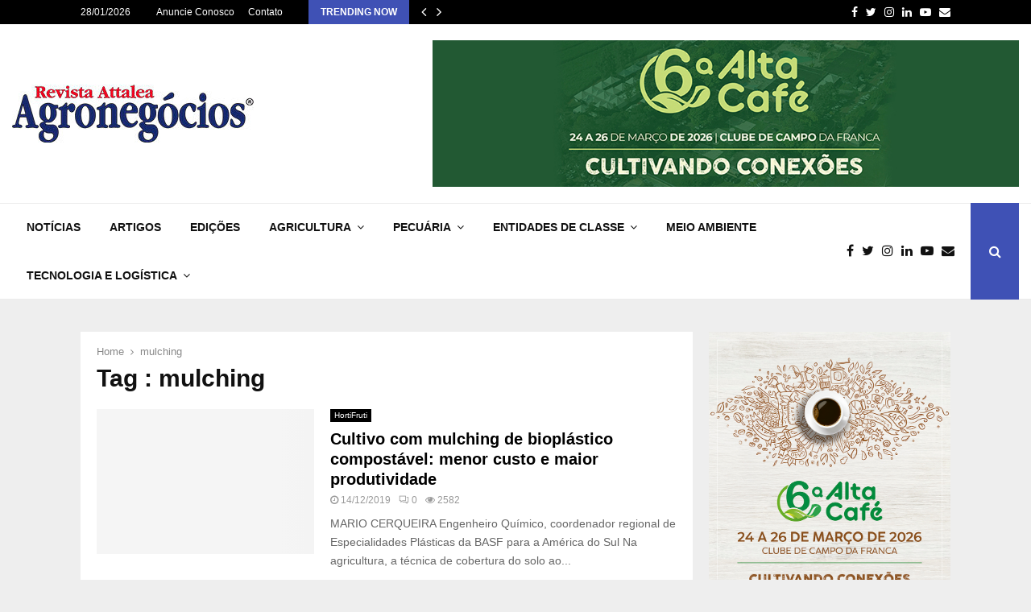

--- FILE ---
content_type: text/html; charset=UTF-8
request_url: https://revistadeagronegocios.com.br/tag/mulching/
body_size: 16813
content:
<!DOCTYPE html><html lang="pt-BR"><head><script data-no-optimize="1">var litespeed_docref=sessionStorage.getItem("litespeed_docref");litespeed_docref&&(Object.defineProperty(document,"referrer",{get:function(){return litespeed_docref}}),sessionStorage.removeItem("litespeed_docref"));</script> <meta charset="UTF-8"><meta name="viewport" content="width=device-width, initial-scale=1"><link rel="profile" href="http://gmpg.org/xfn/11"><meta name='robots' content='index, follow, max-image-preview:large, max-snippet:-1, max-video-preview:-1' /><title>mulching Archives - Revista Attalea Agronegócios</title><link rel="canonical" href="https://revistadeagronegocios.com.br/tag/mulching/" /><meta property="og:locale" content="pt_BR" /><meta property="og:type" content="article" /><meta property="og:title" content="mulching Archives - Revista Attalea Agronegócios" /><meta property="og:url" content="https://revistadeagronegocios.com.br/tag/mulching/" /><meta property="og:site_name" content="Revista Attalea Agronegócios" /><meta name="twitter:card" content="summary_large_image" /><meta name="twitter:site" content="@RevistaAttalea" /> <script type="application/ld+json" class="yoast-schema-graph">{"@context":"https://schema.org","@graph":[{"@type":"CollectionPage","@id":"https://revistadeagronegocios.com.br/tag/mulching/","url":"https://revistadeagronegocios.com.br/tag/mulching/","name":"mulching Archives - Revista Attalea Agronegócios","isPartOf":{"@id":"https://revistadeagronegocios.com.br/#website"},"primaryImageOfPage":{"@id":"https://revistadeagronegocios.com.br/tag/mulching/#primaryimage"},"image":{"@id":"https://revistadeagronegocios.com.br/tag/mulching/#primaryimage"},"thumbnailUrl":"https://revistadeagronegocios.com.br/wp-content/uploads/2019/12/bioplastico-compostavel-ecovio.jpg","breadcrumb":{"@id":"https://revistadeagronegocios.com.br/tag/mulching/#breadcrumb"},"inLanguage":"pt-BR"},{"@type":"ImageObject","inLanguage":"pt-BR","@id":"https://revistadeagronegocios.com.br/tag/mulching/#primaryimage","url":"https://revistadeagronegocios.com.br/wp-content/uploads/2019/12/bioplastico-compostavel-ecovio.jpg","contentUrl":"https://revistadeagronegocios.com.br/wp-content/uploads/2019/12/bioplastico-compostavel-ecovio.jpg","width":700,"height":467},{"@type":"BreadcrumbList","@id":"https://revistadeagronegocios.com.br/tag/mulching/#breadcrumb","itemListElement":[{"@type":"ListItem","position":1,"name":"Home","item":"https://revistadeagronegocios.com.br/"},{"@type":"ListItem","position":2,"name":"mulching"}]},{"@type":"WebSite","@id":"https://revistadeagronegocios.com.br/#website","url":"https://revistadeagronegocios.com.br/","name":"Revista Attalea Agronegócios","description":"Desde 2006, Tecnologia e Informação em suas mãos.","publisher":{"@id":"https://revistadeagronegocios.com.br/#organization"},"potentialAction":[{"@type":"SearchAction","target":{"@type":"EntryPoint","urlTemplate":"https://revistadeagronegocios.com.br/?s={search_term_string}"},"query-input":{"@type":"PropertyValueSpecification","valueRequired":true,"valueName":"search_term_string"}}],"inLanguage":"pt-BR"},{"@type":"Organization","@id":"https://revistadeagronegocios.com.br/#organization","name":"Revista Attalea Agronegócios","url":"https://revistadeagronegocios.com.br/","logo":{"@type":"ImageObject","inLanguage":"pt-BR","@id":"https://revistadeagronegocios.com.br/#/schema/logo/image/","url":"https://revistadeagronegocios.com.br/wp-content/uploads/2023/08/cropped-REVISTA-ATTALEA-menu-2024.jpg","contentUrl":"https://revistadeagronegocios.com.br/wp-content/uploads/2023/08/cropped-REVISTA-ATTALEA-menu-2024.jpg","width":300,"height":72,"caption":"Revista Attalea Agronegócios"},"image":{"@id":"https://revistadeagronegocios.com.br/#/schema/logo/image/"},"sameAs":["https://www.facebook.com/revistadeagronegocios","https://x.com/RevistaAttalea","https://www.instagram.com/revistaattaleaagronegocios/","https://www.youtube.com/@portalattaleaagronegocios8187"]}]}</script> <link rel='dns-prefetch' href='//www.googletagmanager.com' /><link rel='dns-prefetch' href='//fonts.googleapis.com' /><link rel="alternate" type="application/rss+xml" title="Feed para Revista Attalea Agronegócios &raquo;" href="https://revistadeagronegocios.com.br/feed/" /><link rel="alternate" type="application/rss+xml" title="Feed de comentários para Revista Attalea Agronegócios &raquo;" href="https://revistadeagronegocios.com.br/comments/feed/" /><link rel="alternate" type="application/rss+xml" title="Feed de tag para Revista Attalea Agronegócios &raquo; mulching" href="https://revistadeagronegocios.com.br/tag/mulching/feed/" /><style id='wp-img-auto-sizes-contain-inline-css' type='text/css'>img:is([sizes=auto i],[sizes^="auto," i]){contain-intrinsic-size:3000px 1500px}
/*# sourceURL=wp-img-auto-sizes-contain-inline-css */</style><link data-optimized="2" rel="stylesheet" href="https://revistadeagronegocios.com.br/wp-content/litespeed/css/638cd4b165ee1bb207ebd44740a929e5.css?ver=e416f" /><style id='global-styles-inline-css' type='text/css'>:root{--wp--preset--aspect-ratio--square: 1;--wp--preset--aspect-ratio--4-3: 4/3;--wp--preset--aspect-ratio--3-4: 3/4;--wp--preset--aspect-ratio--3-2: 3/2;--wp--preset--aspect-ratio--2-3: 2/3;--wp--preset--aspect-ratio--16-9: 16/9;--wp--preset--aspect-ratio--9-16: 9/16;--wp--preset--color--black: #000000;--wp--preset--color--cyan-bluish-gray: #abb8c3;--wp--preset--color--white: #ffffff;--wp--preset--color--pale-pink: #f78da7;--wp--preset--color--vivid-red: #cf2e2e;--wp--preset--color--luminous-vivid-orange: #ff6900;--wp--preset--color--luminous-vivid-amber: #fcb900;--wp--preset--color--light-green-cyan: #7bdcb5;--wp--preset--color--vivid-green-cyan: #00d084;--wp--preset--color--pale-cyan-blue: #8ed1fc;--wp--preset--color--vivid-cyan-blue: #0693e3;--wp--preset--color--vivid-purple: #9b51e0;--wp--preset--gradient--vivid-cyan-blue-to-vivid-purple: linear-gradient(135deg,rgb(6,147,227) 0%,rgb(155,81,224) 100%);--wp--preset--gradient--light-green-cyan-to-vivid-green-cyan: linear-gradient(135deg,rgb(122,220,180) 0%,rgb(0,208,130) 100%);--wp--preset--gradient--luminous-vivid-amber-to-luminous-vivid-orange: linear-gradient(135deg,rgb(252,185,0) 0%,rgb(255,105,0) 100%);--wp--preset--gradient--luminous-vivid-orange-to-vivid-red: linear-gradient(135deg,rgb(255,105,0) 0%,rgb(207,46,46) 100%);--wp--preset--gradient--very-light-gray-to-cyan-bluish-gray: linear-gradient(135deg,rgb(238,238,238) 0%,rgb(169,184,195) 100%);--wp--preset--gradient--cool-to-warm-spectrum: linear-gradient(135deg,rgb(74,234,220) 0%,rgb(151,120,209) 20%,rgb(207,42,186) 40%,rgb(238,44,130) 60%,rgb(251,105,98) 80%,rgb(254,248,76) 100%);--wp--preset--gradient--blush-light-purple: linear-gradient(135deg,rgb(255,206,236) 0%,rgb(152,150,240) 100%);--wp--preset--gradient--blush-bordeaux: linear-gradient(135deg,rgb(254,205,165) 0%,rgb(254,45,45) 50%,rgb(107,0,62) 100%);--wp--preset--gradient--luminous-dusk: linear-gradient(135deg,rgb(255,203,112) 0%,rgb(199,81,192) 50%,rgb(65,88,208) 100%);--wp--preset--gradient--pale-ocean: linear-gradient(135deg,rgb(255,245,203) 0%,rgb(182,227,212) 50%,rgb(51,167,181) 100%);--wp--preset--gradient--electric-grass: linear-gradient(135deg,rgb(202,248,128) 0%,rgb(113,206,126) 100%);--wp--preset--gradient--midnight: linear-gradient(135deg,rgb(2,3,129) 0%,rgb(40,116,252) 100%);--wp--preset--font-size--small: 14px;--wp--preset--font-size--medium: 20px;--wp--preset--font-size--large: 32px;--wp--preset--font-size--x-large: 42px;--wp--preset--font-size--normal: 16px;--wp--preset--font-size--huge: 42px;--wp--preset--spacing--20: 0.44rem;--wp--preset--spacing--30: 0.67rem;--wp--preset--spacing--40: 1rem;--wp--preset--spacing--50: 1.5rem;--wp--preset--spacing--60: 2.25rem;--wp--preset--spacing--70: 3.38rem;--wp--preset--spacing--80: 5.06rem;--wp--preset--shadow--natural: 6px 6px 9px rgba(0, 0, 0, 0.2);--wp--preset--shadow--deep: 12px 12px 50px rgba(0, 0, 0, 0.4);--wp--preset--shadow--sharp: 6px 6px 0px rgba(0, 0, 0, 0.2);--wp--preset--shadow--outlined: 6px 6px 0px -3px rgb(255, 255, 255), 6px 6px rgb(0, 0, 0);--wp--preset--shadow--crisp: 6px 6px 0px rgb(0, 0, 0);}:where(.is-layout-flex){gap: 0.5em;}:where(.is-layout-grid){gap: 0.5em;}body .is-layout-flex{display: flex;}.is-layout-flex{flex-wrap: wrap;align-items: center;}.is-layout-flex > :is(*, div){margin: 0;}body .is-layout-grid{display: grid;}.is-layout-grid > :is(*, div){margin: 0;}:where(.wp-block-columns.is-layout-flex){gap: 2em;}:where(.wp-block-columns.is-layout-grid){gap: 2em;}:where(.wp-block-post-template.is-layout-flex){gap: 1.25em;}:where(.wp-block-post-template.is-layout-grid){gap: 1.25em;}.has-black-color{color: var(--wp--preset--color--black) !important;}.has-cyan-bluish-gray-color{color: var(--wp--preset--color--cyan-bluish-gray) !important;}.has-white-color{color: var(--wp--preset--color--white) !important;}.has-pale-pink-color{color: var(--wp--preset--color--pale-pink) !important;}.has-vivid-red-color{color: var(--wp--preset--color--vivid-red) !important;}.has-luminous-vivid-orange-color{color: var(--wp--preset--color--luminous-vivid-orange) !important;}.has-luminous-vivid-amber-color{color: var(--wp--preset--color--luminous-vivid-amber) !important;}.has-light-green-cyan-color{color: var(--wp--preset--color--light-green-cyan) !important;}.has-vivid-green-cyan-color{color: var(--wp--preset--color--vivid-green-cyan) !important;}.has-pale-cyan-blue-color{color: var(--wp--preset--color--pale-cyan-blue) !important;}.has-vivid-cyan-blue-color{color: var(--wp--preset--color--vivid-cyan-blue) !important;}.has-vivid-purple-color{color: var(--wp--preset--color--vivid-purple) !important;}.has-black-background-color{background-color: var(--wp--preset--color--black) !important;}.has-cyan-bluish-gray-background-color{background-color: var(--wp--preset--color--cyan-bluish-gray) !important;}.has-white-background-color{background-color: var(--wp--preset--color--white) !important;}.has-pale-pink-background-color{background-color: var(--wp--preset--color--pale-pink) !important;}.has-vivid-red-background-color{background-color: var(--wp--preset--color--vivid-red) !important;}.has-luminous-vivid-orange-background-color{background-color: var(--wp--preset--color--luminous-vivid-orange) !important;}.has-luminous-vivid-amber-background-color{background-color: var(--wp--preset--color--luminous-vivid-amber) !important;}.has-light-green-cyan-background-color{background-color: var(--wp--preset--color--light-green-cyan) !important;}.has-vivid-green-cyan-background-color{background-color: var(--wp--preset--color--vivid-green-cyan) !important;}.has-pale-cyan-blue-background-color{background-color: var(--wp--preset--color--pale-cyan-blue) !important;}.has-vivid-cyan-blue-background-color{background-color: var(--wp--preset--color--vivid-cyan-blue) !important;}.has-vivid-purple-background-color{background-color: var(--wp--preset--color--vivid-purple) !important;}.has-black-border-color{border-color: var(--wp--preset--color--black) !important;}.has-cyan-bluish-gray-border-color{border-color: var(--wp--preset--color--cyan-bluish-gray) !important;}.has-white-border-color{border-color: var(--wp--preset--color--white) !important;}.has-pale-pink-border-color{border-color: var(--wp--preset--color--pale-pink) !important;}.has-vivid-red-border-color{border-color: var(--wp--preset--color--vivid-red) !important;}.has-luminous-vivid-orange-border-color{border-color: var(--wp--preset--color--luminous-vivid-orange) !important;}.has-luminous-vivid-amber-border-color{border-color: var(--wp--preset--color--luminous-vivid-amber) !important;}.has-light-green-cyan-border-color{border-color: var(--wp--preset--color--light-green-cyan) !important;}.has-vivid-green-cyan-border-color{border-color: var(--wp--preset--color--vivid-green-cyan) !important;}.has-pale-cyan-blue-border-color{border-color: var(--wp--preset--color--pale-cyan-blue) !important;}.has-vivid-cyan-blue-border-color{border-color: var(--wp--preset--color--vivid-cyan-blue) !important;}.has-vivid-purple-border-color{border-color: var(--wp--preset--color--vivid-purple) !important;}.has-vivid-cyan-blue-to-vivid-purple-gradient-background{background: var(--wp--preset--gradient--vivid-cyan-blue-to-vivid-purple) !important;}.has-light-green-cyan-to-vivid-green-cyan-gradient-background{background: var(--wp--preset--gradient--light-green-cyan-to-vivid-green-cyan) !important;}.has-luminous-vivid-amber-to-luminous-vivid-orange-gradient-background{background: var(--wp--preset--gradient--luminous-vivid-amber-to-luminous-vivid-orange) !important;}.has-luminous-vivid-orange-to-vivid-red-gradient-background{background: var(--wp--preset--gradient--luminous-vivid-orange-to-vivid-red) !important;}.has-very-light-gray-to-cyan-bluish-gray-gradient-background{background: var(--wp--preset--gradient--very-light-gray-to-cyan-bluish-gray) !important;}.has-cool-to-warm-spectrum-gradient-background{background: var(--wp--preset--gradient--cool-to-warm-spectrum) !important;}.has-blush-light-purple-gradient-background{background: var(--wp--preset--gradient--blush-light-purple) !important;}.has-blush-bordeaux-gradient-background{background: var(--wp--preset--gradient--blush-bordeaux) !important;}.has-luminous-dusk-gradient-background{background: var(--wp--preset--gradient--luminous-dusk) !important;}.has-pale-ocean-gradient-background{background: var(--wp--preset--gradient--pale-ocean) !important;}.has-electric-grass-gradient-background{background: var(--wp--preset--gradient--electric-grass) !important;}.has-midnight-gradient-background{background: var(--wp--preset--gradient--midnight) !important;}.has-small-font-size{font-size: var(--wp--preset--font-size--small) !important;}.has-medium-font-size{font-size: var(--wp--preset--font-size--medium) !important;}.has-large-font-size{font-size: var(--wp--preset--font-size--large) !important;}.has-x-large-font-size{font-size: var(--wp--preset--font-size--x-large) !important;}
/*# sourceURL=global-styles-inline-css */</style><style id='classic-theme-styles-inline-css' type='text/css'>/*! This file is auto-generated */
.wp-block-button__link{color:#fff;background-color:#32373c;border-radius:9999px;box-shadow:none;text-decoration:none;padding:calc(.667em + 2px) calc(1.333em + 2px);font-size:1.125em}.wp-block-file__button{background:#32373c;color:#fff;text-decoration:none}
/*# sourceURL=/wp-includes/css/classic-themes.min.css */</style><style id='penci-style-inline-css' type='text/css'>.penci-block-vc.style-title-13:not(.footer-widget).style-title-center .penci-block-heading {border-right: 10px solid transparent; border-left: 10px solid transparent; }.site-branding h1, .site-branding h2 {margin: 0;}.penci-schema-markup { display: none !important; }.penci-entry-media .twitter-video { max-width: none !important; margin: 0 !important; }.penci-entry-media .fb-video { margin-bottom: 0; }.penci-entry-media .post-format-meta > iframe { vertical-align: top; }.penci-single-style-6 .penci-entry-media-top.penci-video-format-dailymotion:after, .penci-single-style-6 .penci-entry-media-top.penci-video-format-facebook:after, .penci-single-style-6 .penci-entry-media-top.penci-video-format-vimeo:after, .penci-single-style-6 .penci-entry-media-top.penci-video-format-twitter:after, .penci-single-style-7 .penci-entry-media-top.penci-video-format-dailymotion:after, .penci-single-style-7 .penci-entry-media-top.penci-video-format-facebook:after, .penci-single-style-7 .penci-entry-media-top.penci-video-format-vimeo:after, .penci-single-style-7 .penci-entry-media-top.penci-video-format-twitter:after { content: none; } .penci-single-style-5 .penci-entry-media.penci-video-format-dailymotion:after, .penci-single-style-5 .penci-entry-media.penci-video-format-facebook:after, .penci-single-style-5 .penci-entry-media.penci-video-format-vimeo:after, .penci-single-style-5 .penci-entry-media.penci-video-format-twitter:after { content: none; }@media screen and (max-width: 960px) { .penci-insta-thumb ul.thumbnails.penci_col_5 li, .penci-insta-thumb ul.thumbnails.penci_col_6 li { width: 33.33% !important; } .penci-insta-thumb ul.thumbnails.penci_col_7 li, .penci-insta-thumb ul.thumbnails.penci_col_8 li, .penci-insta-thumb ul.thumbnails.penci_col_9 li, .penci-insta-thumb ul.thumbnails.penci_col_10 li { width: 25% !important; } }.site-header.header--s12 .penci-menu-toggle-wapper,.site-header.header--s12 .header__social-search { flex: 1; }.site-header.header--s5 .site-branding {  padding-right: 0;margin-right: 40px; }.penci-block_37 .penci_post-meta { padding-top: 8px; }.penci-block_37 .penci-post-excerpt + .penci_post-meta { padding-top: 0; }.penci-hide-text-votes { display: none; }.penci-usewr-review {  border-top: 1px solid #ececec; }.penci-review-score {top: 5px; position: relative; }.penci-social-counter.penci-social-counter--style-3 .penci-social__empty a, .penci-social-counter.penci-social-counter--style-4 .penci-social__empty a, .penci-social-counter.penci-social-counter--style-5 .penci-social__empty a, .penci-social-counter.penci-social-counter--style-6 .penci-social__empty a { display: flex; justify-content: center; align-items: center; }.penci-block-error { padding: 0 20px 20px; }@media screen and (min-width: 1240px){ .penci_dis_padding_bw .penci-content-main.penci-col-4:nth-child(3n+2) { padding-right: 15px; padding-left: 15px; }}.bos_searchbox_widget_class.penci-vc-column-1 #flexi_searchbox #b_searchboxInc .b_submitButton_wrapper{ padding-top: 10px; padding-bottom: 10px; }.mfp-image-holder .mfp-close, .mfp-iframe-holder .mfp-close { background: transparent; border-color: transparent; }@media (max-width: 768px) {.penci-sb2_con_sb1, .penci-sb2_sb1_con, .penci-sb1_con_sb2, .penci-sb1_sb2_con, .penci-con_sb1_sb2 { flex-direction: column; display: flex; }.penci-sb2_con_sb1 > .widget-area-2, .penci-sb2_sb1_con > .widget-area-2, .penci-sb1_con_sb2 > .widget-area-1, .penci-sb1_sb2_con > .widget-area-1, .penci-con_sb1_sb2 > .penci-wide-content { order: 1 !important;margin-top: 0; }.penci-sb2_con_sb1 > .penci-wide-content, .penci-sb2_sb1_con > .widget-area-1, .penci-sb1_con_sb2 > .penci-wide-content, .penci-sb1_sb2_con > .widget-area-2, .penci-con_sb1_sb2 > .widget-area-1 { order: 2 !important;margin-top: 20px; }.penci-sb2_con_sb1 > .widget-area-1, .penci-sb2_sb1_con > .penci-wide-content, .penci-sb1_con_sb2 > .widget-area-2, .penci-sb1_sb2_con > .penci-wide-content, .penci-con_sb1_sb2 > .widget-area-2 { order: 3 !important; }}.penci-portfolio-wrap{ margin-left: 0px; margin-right: 0px; }.penci-portfolio-wrap .portfolio-item{ padding-left: 0px; padding-right: 0px; margin-bottom:0px; }#main .widget .tagcloud a{ }#main .widget .tagcloud a:hover{}
/*# sourceURL=penci-style-inline-css */</style> <script type="litespeed/javascript" data-src="https://revistadeagronegocios.com.br/wp-includes/js/jquery/jquery.min.js?ver=3.7.1" id="jquery-core-js"></script> 
 <script type="litespeed/javascript" data-src="https://www.googletagmanager.com/gtag/js?id=G-NPLM3JZH69" id="google_gtagjs-js"></script> <script id="google_gtagjs-js-after" type="litespeed/javascript">window.dataLayer=window.dataLayer||[];function gtag(){dataLayer.push(arguments)}
gtag("set","linker",{"domains":["revistadeagronegocios.com.br"]});gtag("js",new Date());gtag("set","developer_id.dZTNiMT",!0);gtag("config","G-NPLM3JZH69")</script> <script></script><link rel="EditURI" type="application/rsd+xml" title="RSD" href="https://revistadeagronegocios.com.br/xmlrpc.php?rsd" /><meta name="generator" content="WordPress 6.9" /><meta name="generator" content="Site Kit by Google 1.171.0" /><script type="litespeed/javascript">var portfolioDataJs=portfolioDataJs||[];var penciBlocksArray=[];var PENCILOCALCACHE={};(function(){"use strict";PENCILOCALCACHE={data:{},remove:function(ajaxFilterItem){delete PENCILOCALCACHE.data[ajaxFilterItem]},exist:function(ajaxFilterItem){return PENCILOCALCACHE.data.hasOwnProperty(ajaxFilterItem)&&PENCILOCALCACHE.data[ajaxFilterItem]!==null},get:function(ajaxFilterItem){return PENCILOCALCACHE.data[ajaxFilterItem]},set:function(ajaxFilterItem,cachedData){PENCILOCALCACHE.remove(ajaxFilterItem);PENCILOCALCACHE.data[ajaxFilterItem]=cachedData}}})();function penciBlock(){this.atts_json='';this.content=''}</script> <style type="text/css"></style><style type="text/css"></style> <script type="application/ld+json">{
    "@context": "http:\/\/schema.org\/",
    "@type": "organization",
    "@id": "#organization",
    "logo": {
        "@type": "ImageObject",
        "url": "https:\/\/revistadeagronegocios.com.br\/wp-content\/uploads\/2023\/08\/cropped-REVISTA-ATTALEA-menu-2024.jpg"
    },
    "url": "https:\/\/revistadeagronegocios.com.br\/",
    "name": "Revista Attalea Agroneg\u00f3cios",
    "description": "Desde 2006, Tecnologia e Informa\u00e7\u00e3o em suas m\u00e3os."
}</script><script type="application/ld+json">{
    "@context": "http:\/\/schema.org\/",
    "@type": "WebSite",
    "name": "Revista Attalea Agroneg\u00f3cios",
    "alternateName": "Desde 2006, Tecnologia e Informa\u00e7\u00e3o em suas m\u00e3os.",
    "url": "https:\/\/revistadeagronegocios.com.br\/"
}</script><script type="application/ld+json">{
    "@context": "http:\/\/schema.org\/",
    "@type": "WPSideBar",
    "name": "Sidebar Right",
    "alternateName": "Add widgets here to display them on blog and single",
    "url": "https:\/\/revistadeagronegocios.com.br\/tag\/mulching"
}</script><script type="application/ld+json">{
    "@context": "http:\/\/schema.org\/",
    "@type": "WPSideBar",
    "name": "Sidebar Left",
    "alternateName": "Add widgets here to display them on page",
    "url": "https:\/\/revistadeagronegocios.com.br\/tag\/mulching"
}</script><meta property="fb:app_id" content="348280475330978"><meta name="generator" content="Powered by WPBakery Page Builder - drag and drop page builder for WordPress."/><link rel="icon" href="https://revistadeagronegocios.com.br/wp-content/uploads/2023/08/cropped-logo-attalea-2024-32x32.jpg" sizes="32x32" /><link rel="icon" href="https://revistadeagronegocios.com.br/wp-content/uploads/2023/08/cropped-logo-attalea-2024-192x192.jpg" sizes="192x192" /><link rel="apple-touch-icon" href="https://revistadeagronegocios.com.br/wp-content/uploads/2023/08/cropped-logo-attalea-2024-180x180.jpg" /><meta name="msapplication-TileImage" content="https://revistadeagronegocios.com.br/wp-content/uploads/2023/08/cropped-logo-attalea-2024-270x270.jpg" />
<noscript><style>.wpb_animate_when_almost_visible { opacity: 1; }</style></noscript><style>a.custom-button.pencisc-button {
			background: transparent;
			color: #D3347B;
			border: 2px solid #D3347B;
			line-height: 36px;
			padding: 0 20px;
			font-size: 14px;
			font-weight: bold;
		}
		a.custom-button.pencisc-button:hover {
			background: #D3347B;
			color: #fff;
			border: 2px solid #D3347B;
		}
		a.custom-button.pencisc-button.pencisc-small {
			line-height: 28px;
			font-size: 12px;
		}
		a.custom-button.pencisc-button.pencisc-large {
			line-height: 46px;
			font-size: 18px;
		}</style></head><body class="archive tag tag-mulching tag-8915 wp-custom-logo wp-theme-pennews group-blog hfeed header-sticky penci_enable_ajaxsearch penci_sticky_content_sidebar blog-default sidebar-right wpb-js-composer js-comp-ver-8.0.1 vc_responsive"><div id="page" class="site"><div class="penci-topbar clearfix style-1"><div class="penci-topbar_container penci-container-1080"><div class="penci-topbar__left"><div class="topbar_item topbar_date">
28/01/2026</div><div class="topbar_item topbar__menu"><ul id="menu-top-menu" class="menu"><li id="menu-item-30839" class="menu-item menu-item-type-post_type menu-item-object-page menu-item-30839"><a href="https://revistadeagronegocios.com.br/anuncie-conosco/">Anuncie Conosco</a></li><li id="menu-item-30838" class="menu-item menu-item-type-post_type menu-item-object-page menu-item-30838"><a href="https://revistadeagronegocios.com.br/contato/">Contato</a></li></ul></div><div class="topbar_item topbar__trending penci-block-vc"><span class="headline-title">Trending now</span>	<span class="penci-trending-nav ">
<a class="penci-slider-prev" href="#"><i class="fa fa-angle-left"></i></a>
<a class="penci-slider-next" href="#"><i class="fa fa-angle-right"></i></a>
</span><div class="penci-owl-carousel-slider" data-items="1" data-auto="0" data-autotime="4000" data-speed="400" data-loop="0" data-dots="0" data-nav="0" data-autowidth="0" data-vertical="1"><h3 class="penci__post-title entry-title"><a href="https://revistadeagronegocios.com.br/tecnologia-que-transforma-irrigacao-por-gotejamento-impulsiona-producao-de-cafe-e-avocado-na-fazenda-vale-do-taja/">Tecnologia que transforma: irrigação por gotejamento impulsiona&hellip;</a></h3><h3 class="penci__post-title entry-title"><a href="https://revistadeagronegocios.com.br/webserie-da-massey-ferguson-celebra-historias-reais-que-inspiram-o-agro-brasileiro/">Websérie da Massey Ferguson celebra histórias reais&hellip;</a></h3><h3 class="penci__post-title entry-title"><a href="https://revistadeagronegocios.com.br/apexbrasil-acordo-mercosul-uniao-europeia-cria-mercado-de-quase-us-22-trilhoes/">ApexBrasil: acordo Mercosul-União Europeia cria mercado de&hellip;</a></h3><h3 class="penci__post-title entry-title"><a href="https://revistadeagronegocios.com.br/comunicado-abag-acordo-mercosul-uniao-europeia/">Comunicado ABAG: Acordo Mercosul–União Europeia</a></h3><h3 class="penci__post-title entry-title"><a href="https://revistadeagronegocios.com.br/acordo-mercosul-uniao-europeia-destrava-comercio-apos-26-anos-e-redesenha-o-agronegocio-brasileiro/">Acordo Mercosul União Europeia destrava comércio após&hellip;</a></h3><h3 class="penci__post-title entry-title"><a href="https://revistadeagronegocios.com.br/cooxupe-esta-entre-as-maiores-empresas-do-brasil-segundo-ranking-forbes-agro100/">Cooxupé está entre as maiores empresas do&hellip;</a></h3><h3 class="penci__post-title entry-title"><a href="https://revistadeagronegocios.com.br/ford-ranger-comemora-30-anos-no-brasil-com-recordes/">Ford Ranger comemora 30 anos no Brasil&hellip;</a></h3><h3 class="penci__post-title entry-title"><a href="https://revistadeagronegocios.com.br/frigorifico-jundiai-especializado-em-abate-de-cordeiro-com-sif-agora-tambem-com-certificacao-halal/">Frigorífico Jundiaí especializado em abate de cordeiro&hellip;</a></h3><h3 class="penci__post-title entry-title"><a href="https://revistadeagronegocios.com.br/seleon-equinos-primeira-central-de-coleta-e-processamento-de-semen-equino/">Seleon Equinos: primeira central de coleta e&hellip;</a></h3><h3 class="penci__post-title entry-title"><a href="https://revistadeagronegocios.com.br/netafim-fecha-2025-com-expansao-avanco-em-culturas-estrategicas-e-investimentos-historicos/">Netafim fecha 2025 com expansão, avanço em&hellip;</a></h3></div></div></div><div class="penci-topbar__right"><div class="topbar_item topbar__social-media">
<a class="social-media-item socail_media__facebook" target="_blank" href="https://www.facebook.com/revistadeagronegocios" title="Facebook" rel="noopener"><span class="socail-media-item__content"><i class="fa fa-facebook"></i><span class="social_title screen-reader-text">Facebook</span></span></a><a class="social-media-item socail_media__twitter" target="_blank" href="https://twitter.com/RevistaAttalea" title="Twitter" rel="noopener"><span class="socail-media-item__content"><i class="fa fa-twitter"></i><span class="social_title screen-reader-text">Twitter</span></span></a><a class="social-media-item socail_media__instagram" target="_blank" href="https://www.instagram.com/revistaattaleaagronegocios/" title="Instagram" rel="noopener"><span class="socail-media-item__content"><i class="fa fa-instagram"></i><span class="social_title screen-reader-text">Instagram</span></span></a><a class="social-media-item socail_media__linkedin" target="_blank" href="https://www.linkedin.com/in/revista-attalea-agronegocios-9a8baa1a8/" title="Linkedin" rel="noopener"><span class="socail-media-item__content"><i class="fa fa-linkedin"></i><span class="social_title screen-reader-text">Linkedin</span></span></a><a class="social-media-item socail_media__youtube" target="_blank" href="https://www.youtube.com/channel/UCocV1FSIsOSyiqK7258mcCg/videos" title="Youtube" rel="noopener"><span class="socail-media-item__content"><i class="fa fa-youtube-play"></i><span class="social_title screen-reader-text">Youtube</span></span></a><a class="social-media-item socail_media__email_me" target="_blank" href="carlos@revistadeagronegocios.com.br" title="Email" rel="noopener"><span class="socail-media-item__content"><i class="fa fa-envelope"></i><span class="social_title screen-reader-text">Email</span></span></a></div></div></div></div><div class="site-header-wrapper"><div class="header__top header--s2"><div class="penci-container-fluid header-top__container"><div class="site-branding"><h2><a href="https://revistadeagronegocios.com.br/" class="custom-logo-link" rel="home"><img data-lazyloaded="1" src="[data-uri]" width="300" height="72" data-src="https://revistadeagronegocios.com.br/wp-content/uploads/2023/08/cropped-REVISTA-ATTALEA-menu-2024.jpg" class="custom-logo" alt="Revista Attalea Agronegócios" decoding="async" /></a></h2></div><div class="header__banner" itemscope="" itemtype="https://schema.org/WPAdBlock" data-type="image">
<a href="https://altacafe.com.br/" target="_blank" itemprop="url">
<img data-lazyloaded="1" src="[data-uri]" width="1000" height="250" data-src="https://revistadeagronegocios.com.br/wp-content/uploads/2025/08/baner-topo-Alta-cafe.jpg" alt="Banner">
</a></div></div></div><header id="masthead" class="site-header header--s2" data-height="80" itemscope="itemscope" itemtype="http://schema.org/WPHeader"><div class="penci-container-fluid header-content__container"><nav id="site-navigation" class="main-navigation pencimn-slide_down" itemscope itemtype="http://schema.org/SiteNavigationElement"><ul id="menu-main-menu" class="menu"><li id="menu-item-30810" class="menu-item menu-item-type-taxonomy menu-item-object-category menu-item-30810"><a href="https://revistadeagronegocios.com.br/category/noticias/" itemprop="url">NOTÍCIAS</a></li><li id="menu-item-30811" class="menu-item menu-item-type-taxonomy menu-item-object-category menu-item-30811"><a href="https://revistadeagronegocios.com.br/category/artigos/" itemprop="url">ARTIGOS</a></li><li id="menu-item-30840" class="menu-item menu-item-type-post_type menu-item-object-page menu-item-30840"><a href="https://revistadeagronegocios.com.br/revista/" itemprop="url">EDIÇÕES</a></li><li id="menu-item-30812" class="menu-item menu-item-type-taxonomy menu-item-object-category menu-item-has-children menu-item-30812"><a href="https://revistadeagronegocios.com.br/category/agricultura/" itemprop="url">AGRICULTURA</a><ul class="sub-menu"><li id="menu-item-30814" class="menu-item menu-item-type-taxonomy menu-item-object-category menu-item-30814"><a href="https://revistadeagronegocios.com.br/category/agricultura/agricultura-natural/" itemprop="url">Agricultura Natural</a></li><li id="menu-item-30813" class="menu-item menu-item-type-taxonomy menu-item-object-category menu-item-30813"><a href="https://revistadeagronegocios.com.br/category/agricultura/cafe/" itemprop="url">Café</a></li><li id="menu-item-30815" class="menu-item menu-item-type-taxonomy menu-item-object-category menu-item-30815"><a href="https://revistadeagronegocios.com.br/category/agricultura/cana-de-acucar/" itemprop="url">Cana de Açúcar</a></li><li id="menu-item-30818" class="menu-item menu-item-type-taxonomy menu-item-object-category menu-item-30818"><a href="https://revistadeagronegocios.com.br/category/agricultura/florestais/" itemprop="url">Florestais</a></li><li id="menu-item-30819" class="menu-item menu-item-type-taxonomy menu-item-object-category menu-item-30819"><a href="https://revistadeagronegocios.com.br/category/agricultura/graos/milho-e-soja/" itemprop="url">Milho e Soja</a></li><li id="menu-item-30820" class="menu-item menu-item-type-taxonomy menu-item-object-category menu-item-30820"><a href="https://revistadeagronegocios.com.br/category/agricultura/graos/outros-graos/" itemprop="url">Outros Grãos</a></li></ul></li><li id="menu-item-30821" class="menu-item menu-item-type-taxonomy menu-item-object-category menu-item-has-children menu-item-30821"><a href="https://revistadeagronegocios.com.br/category/pecuaria/" itemprop="url">PECUÁRIA</a><ul class="sub-menu"><li id="menu-item-30842" class="menu-item menu-item-type-taxonomy menu-item-object-category menu-item-30842"><a href="https://revistadeagronegocios.com.br/category/pecuaria/abelhas/" itemprop="url">Abelhas</a></li><li id="menu-item-30822" class="menu-item menu-item-type-taxonomy menu-item-object-category menu-item-30822"><a href="https://revistadeagronegocios.com.br/category/pecuaria/aves-e-suinos/" itemprop="url">Aves e Suínos</a></li><li id="menu-item-30824" class="menu-item menu-item-type-taxonomy menu-item-object-category menu-item-30824"><a href="https://revistadeagronegocios.com.br/category/pecuaria/bovinos-de-leite/" itemprop="url">Bovinos de Leite</a></li><li id="menu-item-30823" class="menu-item menu-item-type-taxonomy menu-item-object-category menu-item-30823"><a href="https://revistadeagronegocios.com.br/category/pecuaria/bovinos-de-corte/" itemprop="url">Bovinos de Corte</a></li><li id="menu-item-30841" class="menu-item menu-item-type-taxonomy menu-item-object-category menu-item-30841"><a href="https://revistadeagronegocios.com.br/category/pecuaria/equinos-e-muares/" itemprop="url">Equinos e Muares</a></li><li id="menu-item-30844" class="menu-item menu-item-type-taxonomy menu-item-object-category menu-item-30844"><a href="https://revistadeagronegocios.com.br/category/pecuaria/ovinos-e-caprinos/" itemprop="url">Ovinos e Caprinos</a></li><li id="menu-item-30845" class="menu-item menu-item-type-taxonomy menu-item-object-category menu-item-30845"><a href="https://revistadeagronegocios.com.br/category/pecuaria/peixes-e-pescados/" itemprop="url">Peixes e Pescados</a></li><li id="menu-item-30825" class="menu-item menu-item-type-taxonomy menu-item-object-category menu-item-30825"><a href="https://revistadeagronegocios.com.br/category/pecuaria/outros-animais/" itemprop="url">Outros Animais</a></li></ul></li><li id="menu-item-30843" class="menu-item menu-item-type-taxonomy menu-item-object-category menu-item-has-children menu-item-30843"><a href="https://revistadeagronegocios.com.br/category/entidades-de-classe/" itemprop="url">ENTIDADES DE CLASSE</a><ul class="sub-menu"><li id="menu-item-30847" class="menu-item menu-item-type-taxonomy menu-item-object-category menu-item-30847"><a href="https://revistadeagronegocios.com.br/category/entidades-de-classe/associacoes/" itemprop="url">Associações</a></li><li id="menu-item-30826" class="menu-item menu-item-type-custom menu-item-object-custom menu-item-30826"><a href="#" itemprop="url">Cooperativas</a></li></ul></li><li id="menu-item-30830" class="menu-item menu-item-type-taxonomy menu-item-object-category menu-item-30830"><a href="https://revistadeagronegocios.com.br/category/politica-e-educacao/meio-ambiente/" itemprop="url">Meio Ambiente</a></li><li id="menu-item-30832" class="menu-item menu-item-type-taxonomy menu-item-object-category menu-item-has-children menu-item-30832"><a href="https://revistadeagronegocios.com.br/category/tecnologia/" itemprop="url">TECNOLOGIA e LOGÍSTICA</a><ul class="sub-menu"><li id="menu-item-30833" class="menu-item menu-item-type-taxonomy menu-item-object-category menu-item-30833"><a href="https://revistadeagronegocios.com.br/category/tecnologia/tecnologia-tecnologia/" itemprop="url">Tecnologia</a></li><li id="menu-item-30834" class="menu-item menu-item-type-taxonomy menu-item-object-category menu-item-30834"><a href="https://revistadeagronegocios.com.br/category/tecnologia/irrigacao/" itemprop="url">Irrigação</a></li><li id="menu-item-30835" class="menu-item menu-item-type-taxonomy menu-item-object-category menu-item-30835"><a href="https://revistadeagronegocios.com.br/category/tecnologia/logistica-e-infraestrutura/" itemprop="url">Logística e Infraestrutura</a></li><li id="menu-item-30836" class="menu-item menu-item-type-taxonomy menu-item-object-category menu-item-30836"><a href="https://revistadeagronegocios.com.br/category/tecnologia/maquinas-e-implementos/" itemprop="url">Máquinas e Implementos</a></li></ul></li></ul></nav><div class="header__social-search"><div class="header__search" id="top-search">
<a class="search-click"><i class="fa fa-search"></i></a><div class="show-search"><div class="show-search__content"><form method="get" class="search-form" action="https://revistadeagronegocios.com.br/">
<label>
<span class="screen-reader-text">Search for:</span><input id="penci-header-search" type="search" class="search-field" placeholder="Enter keyword..." value="" name="s" autocomplete="off">
</label>
<button type="submit" class="search-submit">
<i class="fa fa-search"></i>
<span class="screen-reader-text">Search</span>
</button></form><div class="penci-ajax-search-results"><div id="penci-ajax-search-results-wrapper" class="penci-ajax-search-results-wrapper"></div></div></div></div></div><div class="header__social-media"><div class="header__content-social-media"><a class="social-media-item socail_media__facebook" target="_blank" href="https://www.facebook.com/revistadeagronegocios" title="Facebook" rel="noopener"><span class="socail-media-item__content"><i class="fa fa-facebook"></i><span class="social_title screen-reader-text">Facebook</span></span></a><a class="social-media-item socail_media__twitter" target="_blank" href="https://twitter.com/RevistaAttalea" title="Twitter" rel="noopener"><span class="socail-media-item__content"><i class="fa fa-twitter"></i><span class="social_title screen-reader-text">Twitter</span></span></a><a class="social-media-item socail_media__instagram" target="_blank" href="https://www.instagram.com/revistaattaleaagronegocios/" title="Instagram" rel="noopener"><span class="socail-media-item__content"><i class="fa fa-instagram"></i><span class="social_title screen-reader-text">Instagram</span></span></a><a class="social-media-item socail_media__linkedin" target="_blank" href="https://www.linkedin.com/in/revista-attalea-agronegocios-9a8baa1a8/" title="Linkedin" rel="noopener"><span class="socail-media-item__content"><i class="fa fa-linkedin"></i><span class="social_title screen-reader-text">Linkedin</span></span></a><a class="social-media-item socail_media__youtube" target="_blank" href="https://www.youtube.com/channel/UCocV1FSIsOSyiqK7258mcCg/videos" title="Youtube" rel="noopener"><span class="socail-media-item__content"><i class="fa fa-youtube-play"></i><span class="social_title screen-reader-text">Youtube</span></span></a><a class="social-media-item socail_media__email_me" target="_blank" href="carlos@revistadeagronegocios.com.br" title="Email" rel="noopener"><span class="socail-media-item__content"><i class="fa fa-envelope"></i><span class="social_title screen-reader-text">Email</span></span></a></div></div></div></div></header></div><div class="penci-header-mobile" ><div class="penci-header-mobile_container">
<button class="menu-toggle navbar-toggle" aria-expanded="false"><span class="screen-reader-text">Primary Menu</span><i class="fa fa-bars"></i></button><div class="site-branding"><a href="https://revistadeagronegocios.com.br/" class="custom-logo-link" rel="home"><img data-lazyloaded="1" src="[data-uri]" width="300" height="72" data-src="https://revistadeagronegocios.com.br/wp-content/uploads/2023/08/cropped-REVISTA-ATTALEA-menu-2024.jpg" class="custom-logo" alt="Revista Attalea Agronegócios" decoding="async" /></a></div><div class="header__search-mobile header__search" id="top-search-mobile">
<a class="search-click"><i class="fa fa-search"></i></a><div class="show-search"><div class="show-search__content"><form method="get" class="search-form" action="https://revistadeagronegocios.com.br/">
<label>
<span class="screen-reader-text">Search for:</span>
<input  type="text" id="penci-search-field-mobile" class="search-field penci-search-field-mobile" placeholder="Enter keyword..." value="" name="s" autocomplete="off">
</label>
<button type="submit" class="search-submit">
<i class="fa fa-search"></i>
<span class="screen-reader-text">Search</span>
</button></form><div class="penci-ajax-search-results"><div class="penci-ajax-search-results-wrapper"></div><div class="penci-loader-effect penci-loading-animation-9"><div class="penci-loading-circle"><div class="penci-loading-circle1 penci-loading-circle-inner"></div><div class="penci-loading-circle2 penci-loading-circle-inner"></div><div class="penci-loading-circle3 penci-loading-circle-inner"></div><div class="penci-loading-circle4 penci-loading-circle-inner"></div><div class="penci-loading-circle5 penci-loading-circle-inner"></div><div class="penci-loading-circle6 penci-loading-circle-inner"></div><div class="penci-loading-circle7 penci-loading-circle-inner"></div><div class="penci-loading-circle8 penci-loading-circle-inner"></div><div class="penci-loading-circle9 penci-loading-circle-inner"></div><div class="penci-loading-circle10 penci-loading-circle-inner"></div><div class="penci-loading-circle11 penci-loading-circle-inner"></div><div class="penci-loading-circle12 penci-loading-circle-inner"></div></div></div></div></div></div></div></div></div><div id="content" class="site-content"><div id="primary" class="content-area penci-archive"><main id="main" class="site-main" ><div class="penci-container"><div class="penci-container__content penci-sb1_con_sb2"><div class="penci-wide-content penci-content-novc penci-sticky-content"><div class="theiaStickySidebar"><div  id="penci-archive__content" class="penci-archive__content penci-layout-blog-default"><div class="penci_breadcrumbs "><ul itemscope itemtype="http://schema.org/BreadcrumbList"><li itemprop="itemListElement" itemscope itemtype="http://schema.org/ListItem"><a class="home" href="https://revistadeagronegocios.com.br" itemprop="item"><span itemprop="name">Home</span></a><meta itemprop="position" content="1" /></li><li itemprop="itemListElement" itemscope itemtype="http://schema.org/ListItem"><i class="fa fa-angle-right"></i><a href="https://revistadeagronegocios.com.br/tag/mulching/" itemprop="item"><span itemprop="name">mulching</span></a><meta itemprop="position" content="2" /></li></ul></div><header class="entry-header penci-entry-header penci-archive-entry-header"><h1 class="page-title penci-page-title penci-title-">Tag : mulching</h1></header><div class="penci-archive__list_posts"><article class="penci-imgtype-landscape post-30465 post type-post status-publish format-standard has-post-thumbnail hentry category-hortifruti tag-bioplastico-compostavel tag-colheita-mecanica tag-economia-circular tag-ecovio tag-filmes-de-mulch tag-mulching penci-post-item"><div class="article_content penci_media_object"><div class="entry-media penci_mobj__img">
<a class="penci-link-post penci-image-holder penci-lazy" href="https://revistadeagronegocios.com.br/cultivo-com-mulching-de-bioplastico-compostavel-menor-custo-e-maior-produtividade/" data-src="https://revistadeagronegocios.com.br/wp-content/uploads/2019/12/bioplastico-compostavel-ecovio.jpg"></a></div><div class="entry-text penci_mobj__body"><header class="entry-header">
<span class="penci-cat-links"><a href="https://revistadeagronegocios.com.br/category/agricultura/hortifruti/">HortiFruti</a></span><h2 class="entry-title"><a href="https://revistadeagronegocios.com.br/cultivo-com-mulching-de-bioplastico-compostavel-menor-custo-e-maior-produtividade/" rel="bookmark">Cultivo com mulching de bioplástico compostável: menor custo e maior produtividade</a></h2><div class="penci-schema-markup"><span class="author vcard"><a class="url fn n" href="https://revistadeagronegocios.com.br/author/mario/">Mario</a></span><time class="entry-date published updated" datetime="2019-12-14T17:34:08-03:00">14/12/2019</time></div><div class="entry-meta">
<span class="entry-meta-item penci-posted-on"><i class="fa fa-clock-o"></i><a href="https://revistadeagronegocios.com.br/cultivo-com-mulching-de-bioplastico-compostavel-menor-custo-e-maior-produtividade/" rel="bookmark"><time class="entry-date published updated" datetime="2019-12-14T17:34:08-03:00">14/12/2019</time></a></span><span class="entry-meta-item penci-comment-count"><a class="penci_pmeta-link" href="https://revistadeagronegocios.com.br/cultivo-com-mulching-de-bioplastico-compostavel-menor-custo-e-maior-produtividade/#respond"><i class="la la-comments"></i>0</a></span><span class="entry-meta-item penci-post-countview"><span class="entry-meta-item penci-post-countview penci_post-meta_item"><i class="fa fa-eye"></i><span class="penci-post-countview-number penci-post-countview-p30465">2582</span></span></span></div></header><div class="entry-content">MARIO CERQUEIRA Engenheiro Químico, coordenador regional de Especialidades Plásticas da BASF para a América do Sul Na agricultura, a técnica de cobertura do solo ao...</div><footer class="entry-footer">
<span class="tags-links penci-tags-links"><a href="https://revistadeagronegocios.com.br/tag/bioplastico-compostavel/" rel="tag">bioplástico compostável</a><a href="https://revistadeagronegocios.com.br/tag/colheita-mecanica/" rel="tag">colheita mecânica</a><a href="https://revistadeagronegocios.com.br/tag/economia-circular/" rel="tag">economia circular</a><a href="https://revistadeagronegocios.com.br/tag/ecovio/" rel="tag">ecovio</a><a href="https://revistadeagronegocios.com.br/tag/filmes-de-mulch/" rel="tag">filmes de mulch</a><a href="https://revistadeagronegocios.com.br/tag/mulching/" rel="tag">mulching</a></span></footer></div></div></article><article class="penci-imgtype-landscape post-13457 post type-post status-publish format-standard has-post-thumbnail hentry category-eventos-destaques tag-agrolord-agrotube tag-estufas tag-filmes-para-cobertura-de-solo tag-filmes-plasticos-agricolas tag-mulching tag-polietileno-de-baixa-densidade tag-silagem penci-post-item"><div class="article_content penci_media_object"><div class="entry-media penci_mobj__img">
<a class="penci-link-post penci-image-holder penci-lazy" href="https://revistadeagronegocios.com.br/tecnoshow-2019-agrolord-levara-tecnologia-e-inovacao-ao-agricultor/" data-src="https://revistadeagronegocios.com.br/wp-content/uploads/2019/03/Agrolord-silagem-SITE.jpg"></a></div><div class="entry-text penci_mobj__body"><header class="entry-header">
<span class="penci-cat-links"><a href="https://revistadeagronegocios.com.br/category/eventos-destaques/">EVENTOS - DESTAQUES</a></span><h2 class="entry-title"><a href="https://revistadeagronegocios.com.br/tecnoshow-2019-agrolord-levara-tecnologia-e-inovacao-ao-agricultor/" rel="bookmark">Tecnoshow 2019: Agrolord levará tecnologia e inovação ao agricultor</a></h2><div class="penci-schema-markup"><span class="author vcard"><a class="url fn n" href="https://revistadeagronegocios.com.br/author/mario/">Mario</a></span><time class="entry-date published updated" datetime="2019-03-13T17:15:43-03:00">13/03/2019</time></div><div class="entry-meta">
<span class="entry-meta-item penci-posted-on"><i class="fa fa-clock-o"></i><a href="https://revistadeagronegocios.com.br/tecnoshow-2019-agrolord-levara-tecnologia-e-inovacao-ao-agricultor/" rel="bookmark"><time class="entry-date published updated" datetime="2019-03-13T17:15:43-03:00">13/03/2019</time></a></span><span class="entry-meta-item penci-comment-count"><a class="penci_pmeta-link" href="https://revistadeagronegocios.com.br/tecnoshow-2019-agrolord-levara-tecnologia-e-inovacao-ao-agricultor/#respond"><i class="la la-comments"></i>0</a></span><span class="entry-meta-item penci-post-countview"><span class="entry-meta-item penci-post-countview penci_post-meta_item"><i class="fa fa-eye"></i><span class="penci-post-countview-number penci-post-countview-p13457">1706</span></span></span></div></header><div class="entry-content">Agrolord Agrotube leva praticidade, economia e agilidade ao campo. A Agrolord, empresa brasileira que traz soluções em filmes plásticos agrícolas para o produtor rural, traz...</div><footer class="entry-footer">
<span class="tags-links penci-tags-links"><a href="https://revistadeagronegocios.com.br/tag/agrolord-agrotube/" rel="tag">Agrolord Agrotube</a><a href="https://revistadeagronegocios.com.br/tag/estufas/" rel="tag">estufas</a><a href="https://revistadeagronegocios.com.br/tag/filmes-para-cobertura-de-solo/" rel="tag">filmes para cobertura de solo</a><a href="https://revistadeagronegocios.com.br/tag/filmes-plasticos-agricolas/" rel="tag">filmes plásticos agrícolas</a><a href="https://revistadeagronegocios.com.br/tag/mulching/" rel="tag">mulching</a><a href="https://revistadeagronegocios.com.br/tag/polietileno-de-baixa-densidade/" rel="tag">polietileno de baixa densidade</a><a href="https://revistadeagronegocios.com.br/tag/silagem/" rel="tag">silagem</a></span></footer></div></div></article><article class="penci-imgtype-landscape post-4727 post type-post status-publish format-standard has-post-thumbnail hentry category-empresas category-eventos-destaques category-florestais category-hortifruti tag-agrolord tag-estufas tag-mulching tag-plasticultura penci-post-item"><div class="article_content penci_media_object"><div class="entry-media penci_mobj__img">
<a class="penci-link-post penci-image-holder penci-lazy" href="https://revistadeagronegocios.com.br/25a-hortitec-agrolord-apresentara-mulching-ecolon-m24-e-manual-da-plasticultura/" data-src="https://revistadeagronegocios.com.br/wp-content/uploads/2018/06/Agrolord.jpg"></a></div><div class="entry-text penci_mobj__body"><header class="entry-header">
<span class="penci-cat-links"><a href="https://revistadeagronegocios.com.br/category/empresas/">EMPRESAS</a><a href="https://revistadeagronegocios.com.br/category/eventos-destaques/">EVENTOS - DESTAQUES</a><a href="https://revistadeagronegocios.com.br/category/agricultura/florestais/">Florestais</a><a href="https://revistadeagronegocios.com.br/category/agricultura/hortifruti/">HortiFruti</a></span><h2 class="entry-title"><a href="https://revistadeagronegocios.com.br/25a-hortitec-agrolord-apresentara-mulching-ecolon-m24-e-manual-da-plasticultura/" rel="bookmark">25ª HORTITEC: AgroLord apresentará Mulching ECOLON M24 e Manual da Plasticultura</a></h2><div class="penci-schema-markup"><span class="author vcard"><a class="url fn n" href="https://revistadeagronegocios.com.br/author/mario/">Mario</a></span><time class="entry-date published updated" datetime="2018-06-12T13:14:04-03:00">12/06/2018</time></div><div class="entry-meta">
<span class="entry-meta-item penci-posted-on"><i class="fa fa-clock-o"></i><a href="https://revistadeagronegocios.com.br/25a-hortitec-agrolord-apresentara-mulching-ecolon-m24-e-manual-da-plasticultura/" rel="bookmark"><time class="entry-date published updated" datetime="2018-06-12T13:14:04-03:00">12/06/2018</time></a></span><span class="entry-meta-item penci-comment-count"><a class="penci_pmeta-link" href="https://revistadeagronegocios.com.br/25a-hortitec-agrolord-apresentara-mulching-ecolon-m24-e-manual-da-plasticultura/#respond"><i class="la la-comments"></i>0</a></span><span class="entry-meta-item penci-post-countview"><span class="entry-meta-item penci-post-countview penci_post-meta_item"><i class="fa fa-eye"></i><span class="penci-post-countview-number penci-post-countview-p4727">2410</span></span></span></div></header><div class="entry-content">A Agrolord levará para a HORTITEC como principal destaque o recém-lançado mulching ECOLON M24, uma ferramenta para o produtor que irá preparar uma nova área de plantio....</div><footer class="entry-footer">
<span class="tags-links penci-tags-links"><a href="https://revistadeagronegocios.com.br/tag/agrolord/" rel="tag">AgroLord</a><a href="https://revistadeagronegocios.com.br/tag/estufas/" rel="tag">estufas</a><a href="https://revistadeagronegocios.com.br/tag/mulching/" rel="tag">mulching</a><a href="https://revistadeagronegocios.com.br/tag/plasticultura/" rel="tag">plasticultura</a></span></footer></div></div></article></div></div></div></div><aside class="widget-area widget-area-1 penci-sticky-sidebar penci-sidebar-widgets"><div class="theiaStickySidebar"><div id="penci-banner_box--67233" class="penci-block-vc penci-banner-box penci-list-banner widget penci-block-vc penci-widget-sidebar style-title-1 style-title-left penci-block-vc penci-widget penci-ad_box penci-widget__ad_box left penci-link-filter-hidden penci-empty-block-title penci-vc-column-1"><div class="penci-block-heading"></div><div class="penci-block_content"><div class="penci-promo-item penci-banner-has-text">
<a class="penci-promo-link" href="https://altacafe.com.br/" target="_blank" rel="nofollow"></a><img data-lazyloaded="1" src="[data-uri]" width="800" height="1055" data-src="https://revistadeagronegocios.com.br/wp-content/uploads/2026/01/site-Revista-Attalea-Janeiro-2026-Pag-Simples.jpg" class="penci-image-holder penci-banner-image  penci-lazy attachment-full" alt="" decoding="async" loading="lazy" data-srcset="https://revistadeagronegocios.com.br/wp-content/uploads/2026/01/site-Revista-Attalea-Janeiro-2026-Pag-Simples.jpg 800w, https://revistadeagronegocios.com.br/wp-content/uploads/2026/01/site-Revista-Attalea-Janeiro-2026-Pag-Simples-227x300.jpg 227w, https://revistadeagronegocios.com.br/wp-content/uploads/2026/01/site-Revista-Attalea-Janeiro-2026-Pag-Simples-776x1024.jpg 776w, https://revistadeagronegocios.com.br/wp-content/uploads/2026/01/site-Revista-Attalea-Janeiro-2026-Pag-Simples-768x1013.jpg 768w, https://revistadeagronegocios.com.br/wp-content/uploads/2026/01/site-Revista-Attalea-Janeiro-2026-Pag-Simples-303x400.jpg 303w, https://revistadeagronegocios.com.br/wp-content/uploads/2026/01/site-Revista-Attalea-Janeiro-2026-Pag-Simples-585x771.jpg 585w" data-sizes="auto, (max-width: 800px) 100vw, 800px" /></div></div></div><style>#penci-banner_box--67233 .penci-promo-text h4{ font-family:"Roboto";font-weight:400; }</style></div></aside></div></div></main></div></div><footer id="colophon" class="site-footer" itemscope itemtype="http://schema.org/WPFooter"><meta itemprop="name" content="Webpage footer for Revista Attalea Agronegócios"/><meta itemprop="description" content="Desde 2006, Tecnologia e Informação em suas mãos."/><meta itemprop="keywords" content="Data Protection, Copyright Data"/><meta itemprop="copyrightYear" content="2026"/><meta itemprop="copyrightHolder" content="Revista Attalea Agronegócios"/><div class="footer__bottom style-2"><div class="footer__bottom_container footer__sidebars-inner penci-container-fluid"><div class="row"><div class="footer__bottom-item footer__logo penci-col-6">
<a href="https://revistadeagronegocios.com.br/" rel="home"><img data-lazyloaded="1" src="[data-uri]" width="300" height="72" data-src="https://revistadeagronegocios.com.br/wp-content/uploads/2023/08/cropped-REVISTA-ATTALEA-menu-2024.jpg" alt="logo "/></a></div><div class="footer__bottom-item footer__social-media penci-col-6"><div class="block-title"><span>Siga-nos</span></div>
<a class="social-media-item socail_media__facebook" target="_blank" href="https://www.facebook.com/revistadeagronegocios" title="Facebook" rel="noopener"><span class="socail-media-item__content"><i class="fa fa-facebook"></i><span class="social_title screen-reader-text">Facebook</span></span></a><a class="social-media-item socail_media__twitter" target="_blank" href="https://twitter.com/RevistaAttalea" title="Twitter" rel="noopener"><span class="socail-media-item__content"><i class="fa fa-twitter"></i><span class="social_title screen-reader-text">Twitter</span></span></a><a class="social-media-item socail_media__instagram" target="_blank" href="https://www.instagram.com/revistaattaleaagronegocios/" title="Instagram" rel="noopener"><span class="socail-media-item__content"><i class="fa fa-instagram"></i><span class="social_title screen-reader-text">Instagram</span></span></a><a class="social-media-item socail_media__linkedin" target="_blank" href="https://www.linkedin.com/in/revista-attalea-agronegocios-9a8baa1a8/" title="Linkedin" rel="noopener"><span class="socail-media-item__content"><i class="fa fa-linkedin"></i><span class="social_title screen-reader-text">Linkedin</span></span></a><a class="social-media-item socail_media__youtube" target="_blank" href="https://www.youtube.com/channel/UCocV1FSIsOSyiqK7258mcCg/videos" title="Youtube" rel="noopener"><span class="socail-media-item__content"><i class="fa fa-youtube-play"></i><span class="social_title screen-reader-text">Youtube</span></span></a><a class="social-media-item socail_media__email_me" target="_blank" href="carlos@revistadeagronegocios.com.br" title="Email" rel="noopener"><span class="socail-media-item__content"><i class="fa fa-envelope"></i><span class="social_title screen-reader-text">Email</span></span></a></div></div></div></div><div class="footer__copyright_menu"><div class="footer__sidebars-inner penci-container-fluid penci_bottom-sub penci_has_copyright penci_has_menu"><div class="site-info">
@2026 - revistadeagronegocios.com.br. All Right Reserved. Designed and Developed by <a href="https://themeforest.net/item/pennew-multiconcept-newsmagazine-amp-wordpress-theme/20822517?ref=PenciDesign" target="_blank" rel="nofollow">PenciDesign</a></div><div class="sub-footer-menu"><ul id="menu-footer-menu" class="menu"><li id="menu-item-30808" class="menu-item menu-item-type-custom menu-item-object-custom menu-item-30808"><a href="#">Privacy</a></li><li id="menu-item-30809" class="menu-item menu-item-type-custom menu-item-object-custom menu-item-30809"><a href="#">Advertisement</a></li></ul></div></div></div></footer></div><aside class="mobile-sidebar "><div id="sidebar-nav-logo">
<a href="https://revistadeagronegocios.com.br/" class="custom-logo-link" rel="home"><img data-lazyloaded="1" src="[data-uri]" width="300" height="72" data-src="https://revistadeagronegocios.com.br/wp-content/uploads/2023/08/cropped-REVISTA-ATTALEA-menu-2024.jpg" class="custom-logo" alt="Revista Attalea Agronegócios" decoding="async" loading="lazy" /></a></div><div class="header-social sidebar-nav-social"><div class="inner-header-social">
<a class="social-media-item socail_media__facebook" target="_blank" href="https://www.facebook.com/revistadeagronegocios" title="Facebook" rel="noopener"><span class="socail-media-item__content"><i class="fa fa-facebook"></i><span class="social_title screen-reader-text">Facebook</span></span></a><a class="social-media-item socail_media__twitter" target="_blank" href="https://twitter.com/RevistaAttalea" title="Twitter" rel="noopener"><span class="socail-media-item__content"><i class="fa fa-twitter"></i><span class="social_title screen-reader-text">Twitter</span></span></a><a class="social-media-item socail_media__instagram" target="_blank" href="https://www.instagram.com/revistaattaleaagronegocios/" title="Instagram" rel="noopener"><span class="socail-media-item__content"><i class="fa fa-instagram"></i><span class="social_title screen-reader-text">Instagram</span></span></a><a class="social-media-item socail_media__linkedin" target="_blank" href="https://www.linkedin.com/in/revista-attalea-agronegocios-9a8baa1a8/" title="Linkedin" rel="noopener"><span class="socail-media-item__content"><i class="fa fa-linkedin"></i><span class="social_title screen-reader-text">Linkedin</span></span></a><a class="social-media-item socail_media__youtube" target="_blank" href="https://www.youtube.com/channel/UCocV1FSIsOSyiqK7258mcCg/videos" title="Youtube" rel="noopener"><span class="socail-media-item__content"><i class="fa fa-youtube-play"></i><span class="social_title screen-reader-text">Youtube</span></span></a><a class="social-media-item socail_media__email_me" target="_blank" href="carlos@revistadeagronegocios.com.br" title="Email" rel="noopener"><span class="socail-media-item__content"><i class="fa fa-envelope"></i><span class="social_title screen-reader-text">Email</span></span></a></div></div><nav class="mobile-navigation" itemscope itemtype="http://schema.org/SiteNavigationElement"><ul id="primary-menu-mobile" class="primary-menu-mobile"><li class="menu-item menu-item-type-taxonomy menu-item-object-category menu-item-30810"><a href="https://revistadeagronegocios.com.br/category/noticias/">NOTÍCIAS</a></li><li class="menu-item menu-item-type-taxonomy menu-item-object-category menu-item-30811"><a href="https://revistadeagronegocios.com.br/category/artigos/">ARTIGOS</a></li><li class="menu-item menu-item-type-post_type menu-item-object-page menu-item-30840"><a href="https://revistadeagronegocios.com.br/revista/">EDIÇÕES</a></li><li class="menu-item menu-item-type-taxonomy menu-item-object-category menu-item-has-children menu-item-30812"><a href="https://revistadeagronegocios.com.br/category/agricultura/">AGRICULTURA</a><ul class="sub-menu"><li class="menu-item menu-item-type-taxonomy menu-item-object-category menu-item-30814"><a href="https://revistadeagronegocios.com.br/category/agricultura/agricultura-natural/">Agricultura Natural</a></li><li class="menu-item menu-item-type-taxonomy menu-item-object-category menu-item-30813"><a href="https://revistadeagronegocios.com.br/category/agricultura/cafe/">Café</a></li><li class="menu-item menu-item-type-taxonomy menu-item-object-category menu-item-30815"><a href="https://revistadeagronegocios.com.br/category/agricultura/cana-de-acucar/">Cana de Açúcar</a></li><li class="menu-item menu-item-type-taxonomy menu-item-object-category menu-item-30818"><a href="https://revistadeagronegocios.com.br/category/agricultura/florestais/">Florestais</a></li><li class="menu-item menu-item-type-taxonomy menu-item-object-category menu-item-30819"><a href="https://revistadeagronegocios.com.br/category/agricultura/graos/milho-e-soja/">Milho e Soja</a></li><li class="menu-item menu-item-type-taxonomy menu-item-object-category menu-item-30820"><a href="https://revistadeagronegocios.com.br/category/agricultura/graos/outros-graos/">Outros Grãos</a></li></ul></li><li class="menu-item menu-item-type-taxonomy menu-item-object-category menu-item-has-children menu-item-30821"><a href="https://revistadeagronegocios.com.br/category/pecuaria/">PECUÁRIA</a><ul class="sub-menu"><li class="menu-item menu-item-type-taxonomy menu-item-object-category menu-item-30842"><a href="https://revistadeagronegocios.com.br/category/pecuaria/abelhas/">Abelhas</a></li><li class="menu-item menu-item-type-taxonomy menu-item-object-category menu-item-30822"><a href="https://revistadeagronegocios.com.br/category/pecuaria/aves-e-suinos/">Aves e Suínos</a></li><li class="menu-item menu-item-type-taxonomy menu-item-object-category menu-item-30824"><a href="https://revistadeagronegocios.com.br/category/pecuaria/bovinos-de-leite/">Bovinos de Leite</a></li><li class="menu-item menu-item-type-taxonomy menu-item-object-category menu-item-30823"><a href="https://revistadeagronegocios.com.br/category/pecuaria/bovinos-de-corte/">Bovinos de Corte</a></li><li class="menu-item menu-item-type-taxonomy menu-item-object-category menu-item-30841"><a href="https://revistadeagronegocios.com.br/category/pecuaria/equinos-e-muares/">Equinos e Muares</a></li><li class="menu-item menu-item-type-taxonomy menu-item-object-category menu-item-30844"><a href="https://revistadeagronegocios.com.br/category/pecuaria/ovinos-e-caprinos/">Ovinos e Caprinos</a></li><li class="menu-item menu-item-type-taxonomy menu-item-object-category menu-item-30845"><a href="https://revistadeagronegocios.com.br/category/pecuaria/peixes-e-pescados/">Peixes e Pescados</a></li><li class="menu-item menu-item-type-taxonomy menu-item-object-category menu-item-30825"><a href="https://revistadeagronegocios.com.br/category/pecuaria/outros-animais/">Outros Animais</a></li></ul></li><li class="menu-item menu-item-type-taxonomy menu-item-object-category menu-item-has-children menu-item-30843"><a href="https://revistadeagronegocios.com.br/category/entidades-de-classe/">ENTIDADES DE CLASSE</a><ul class="sub-menu"><li class="menu-item menu-item-type-taxonomy menu-item-object-category menu-item-30847"><a href="https://revistadeagronegocios.com.br/category/entidades-de-classe/associacoes/">Associações</a></li><li class="menu-item menu-item-type-custom menu-item-object-custom menu-item-30826"><a href="#">Cooperativas</a></li></ul></li><li class="menu-item menu-item-type-taxonomy menu-item-object-category menu-item-30830"><a href="https://revistadeagronegocios.com.br/category/politica-e-educacao/meio-ambiente/">Meio Ambiente</a></li><li class="menu-item menu-item-type-taxonomy menu-item-object-category menu-item-has-children menu-item-30832"><a href="https://revistadeagronegocios.com.br/category/tecnologia/">TECNOLOGIA e LOGÍSTICA</a><ul class="sub-menu"><li class="menu-item menu-item-type-taxonomy menu-item-object-category menu-item-30833"><a href="https://revistadeagronegocios.com.br/category/tecnologia/tecnologia-tecnologia/">Tecnologia</a></li><li class="menu-item menu-item-type-taxonomy menu-item-object-category menu-item-30834"><a href="https://revistadeagronegocios.com.br/category/tecnologia/irrigacao/">Irrigação</a></li><li class="menu-item menu-item-type-taxonomy menu-item-object-category menu-item-30835"><a href="https://revistadeagronegocios.com.br/category/tecnologia/logistica-e-infraestrutura/">Logística e Infraestrutura</a></li><li class="menu-item menu-item-type-taxonomy menu-item-object-category menu-item-30836"><a href="https://revistadeagronegocios.com.br/category/tecnologia/maquinas-e-implementos/">Máquinas e Implementos</a></li></ul></li></ul></nav></aside>
<a id="close-sidebar-nav" class="header-1"><i class="fa fa-close"></i></a>
<a href="#" id="scroll-to-top"><i class="fa fa-angle-up"></i></a><div class="penci-wrap-gprd-law penci-wrap-gprd-law-close"><div class="penci-gprd-law"><p>
Este site utiliza cookies para melhorar sua experiência. Presumiremos que você concorda com isso, mas você pode cancelar se desejar.				<a class="penci-gprd-accept" href="#">Aceitar</a>				<a class="penci-gprd-more" href="#">Leia Mais</a></p></div></div> <script type="speculationrules">{"prefetch":[{"source":"document","where":{"and":[{"href_matches":"/*"},{"not":{"href_matches":["/wp-*.php","/wp-admin/*","/wp-content/uploads/*","/wp-content/*","/wp-content/plugins/*","/wp-content/themes/pennews/*","/*\\?(.+)"]}},{"not":{"selector_matches":"a[rel~=\"nofollow\"]"}},{"not":{"selector_matches":".no-prefetch, .no-prefetch a"}}]},"eagerness":"conservative"}]}</script> <script id="wp-i18n-js-after" type="litespeed/javascript">wp.i18n.setLocaleData({'text direction\u0004ltr':['ltr']})</script> <script id="contact-form-7-js-translations" type="litespeed/javascript">(function(domain,translations){var localeData=translations.locale_data[domain]||translations.locale_data.messages;localeData[""].domain=domain;wp.i18n.setLocaleData(localeData,domain)})("contact-form-7",{"translation-revision-date":"2025-05-19 13:41:20+0000","generator":"GlotPress\/4.0.1","domain":"messages","locale_data":{"messages":{"":{"domain":"messages","plural-forms":"nplurals=2; plural=n > 1;","lang":"pt_BR"},"Error:":["Erro:"]}},"comment":{"reference":"includes\/js\/index.js"}})</script> <script id="contact-form-7-js-before" type="litespeed/javascript">var wpcf7={"api":{"root":"https:\/\/revistadeagronegocios.com.br\/wp-json\/","namespace":"contact-form-7\/v1"},"cached":1}</script> <script id="penci_rateyo-js-extra" type="litespeed/javascript">var PENCI={"ajaxUrl":"https://revistadeagronegocios.com.br/wp-admin/admin-ajax.php","nonce":"990b55046c","normalFill":"#b9b9b9","ratedFill":"#FFCA00"}</script> <script id="penci-rateyo-review-js-extra" type="litespeed/javascript">var PENCI={"postID":"30465","ajaxUrl":"https://revistadeagronegocios.com.br/wp-admin/admin-ajax.php","nonce":"990b55046c","normalFill":"#b9b9b9","ratedFill":"#FFCA00"}</script> <script id="penci-js-extra" type="litespeed/javascript">var PENCILOCALIZE={"ajaxUrl":"https://revistadeagronegocios.com.br/wp-admin/admin-ajax.php","nonce":"990b55046c","errorMsg":"Something wrong happened. Please try again.","login":"Email Address","password":"Password","errorPass":"\u003Cp class=\"message message-error\"\u003EPassword does not match the confirm password\u003C/p\u003E","prevNumber":"1","minlengthSearch":"0","linkTitle":"View More","linkTextAll":"Menu","linkText":"More"}</script> <script type="text/javascript" src="https://revistadeagronegocios.com.br/wp-content/plugins/litespeed-cache/assets/js/instant_click.min.js?ver=7.7" id="litespeed-cache-js" defer="defer" data-wp-strategy="defer"></script> <script></script><script data-no-optimize="1">window.lazyLoadOptions=Object.assign({},{threshold:300},window.lazyLoadOptions||{});!function(t,e){"object"==typeof exports&&"undefined"!=typeof module?module.exports=e():"function"==typeof define&&define.amd?define(e):(t="undefined"!=typeof globalThis?globalThis:t||self).LazyLoad=e()}(this,function(){"use strict";function e(){return(e=Object.assign||function(t){for(var e=1;e<arguments.length;e++){var n,a=arguments[e];for(n in a)Object.prototype.hasOwnProperty.call(a,n)&&(t[n]=a[n])}return t}).apply(this,arguments)}function o(t){return e({},at,t)}function l(t,e){return t.getAttribute(gt+e)}function c(t){return l(t,vt)}function s(t,e){return function(t,e,n){e=gt+e;null!==n?t.setAttribute(e,n):t.removeAttribute(e)}(t,vt,e)}function i(t){return s(t,null),0}function r(t){return null===c(t)}function u(t){return c(t)===_t}function d(t,e,n,a){t&&(void 0===a?void 0===n?t(e):t(e,n):t(e,n,a))}function f(t,e){et?t.classList.add(e):t.className+=(t.className?" ":"")+e}function _(t,e){et?t.classList.remove(e):t.className=t.className.replace(new RegExp("(^|\\s+)"+e+"(\\s+|$)")," ").replace(/^\s+/,"").replace(/\s+$/,"")}function g(t){return t.llTempImage}function v(t,e){!e||(e=e._observer)&&e.unobserve(t)}function b(t,e){t&&(t.loadingCount+=e)}function p(t,e){t&&(t.toLoadCount=e)}function n(t){for(var e,n=[],a=0;e=t.children[a];a+=1)"SOURCE"===e.tagName&&n.push(e);return n}function h(t,e){(t=t.parentNode)&&"PICTURE"===t.tagName&&n(t).forEach(e)}function a(t,e){n(t).forEach(e)}function m(t){return!!t[lt]}function E(t){return t[lt]}function I(t){return delete t[lt]}function y(e,t){var n;m(e)||(n={},t.forEach(function(t){n[t]=e.getAttribute(t)}),e[lt]=n)}function L(a,t){var o;m(a)&&(o=E(a),t.forEach(function(t){var e,n;e=a,(t=o[n=t])?e.setAttribute(n,t):e.removeAttribute(n)}))}function k(t,e,n){f(t,e.class_loading),s(t,st),n&&(b(n,1),d(e.callback_loading,t,n))}function A(t,e,n){n&&t.setAttribute(e,n)}function O(t,e){A(t,rt,l(t,e.data_sizes)),A(t,it,l(t,e.data_srcset)),A(t,ot,l(t,e.data_src))}function w(t,e,n){var a=l(t,e.data_bg_multi),o=l(t,e.data_bg_multi_hidpi);(a=nt&&o?o:a)&&(t.style.backgroundImage=a,n=n,f(t=t,(e=e).class_applied),s(t,dt),n&&(e.unobserve_completed&&v(t,e),d(e.callback_applied,t,n)))}function x(t,e){!e||0<e.loadingCount||0<e.toLoadCount||d(t.callback_finish,e)}function M(t,e,n){t.addEventListener(e,n),t.llEvLisnrs[e]=n}function N(t){return!!t.llEvLisnrs}function z(t){if(N(t)){var e,n,a=t.llEvLisnrs;for(e in a){var o=a[e];n=e,o=o,t.removeEventListener(n,o)}delete t.llEvLisnrs}}function C(t,e,n){var a;delete t.llTempImage,b(n,-1),(a=n)&&--a.toLoadCount,_(t,e.class_loading),e.unobserve_completed&&v(t,n)}function R(i,r,c){var l=g(i)||i;N(l)||function(t,e,n){N(t)||(t.llEvLisnrs={});var a="VIDEO"===t.tagName?"loadeddata":"load";M(t,a,e),M(t,"error",n)}(l,function(t){var e,n,a,o;n=r,a=c,o=u(e=i),C(e,n,a),f(e,n.class_loaded),s(e,ut),d(n.callback_loaded,e,a),o||x(n,a),z(l)},function(t){var e,n,a,o;n=r,a=c,o=u(e=i),C(e,n,a),f(e,n.class_error),s(e,ft),d(n.callback_error,e,a),o||x(n,a),z(l)})}function T(t,e,n){var a,o,i,r,c;t.llTempImage=document.createElement("IMG"),R(t,e,n),m(c=t)||(c[lt]={backgroundImage:c.style.backgroundImage}),i=n,r=l(a=t,(o=e).data_bg),c=l(a,o.data_bg_hidpi),(r=nt&&c?c:r)&&(a.style.backgroundImage='url("'.concat(r,'")'),g(a).setAttribute(ot,r),k(a,o,i)),w(t,e,n)}function G(t,e,n){var a;R(t,e,n),a=e,e=n,(t=Et[(n=t).tagName])&&(t(n,a),k(n,a,e))}function D(t,e,n){var a;a=t,(-1<It.indexOf(a.tagName)?G:T)(t,e,n)}function S(t,e,n){var a;t.setAttribute("loading","lazy"),R(t,e,n),a=e,(e=Et[(n=t).tagName])&&e(n,a),s(t,_t)}function V(t){t.removeAttribute(ot),t.removeAttribute(it),t.removeAttribute(rt)}function j(t){h(t,function(t){L(t,mt)}),L(t,mt)}function F(t){var e;(e=yt[t.tagName])?e(t):m(e=t)&&(t=E(e),e.style.backgroundImage=t.backgroundImage)}function P(t,e){var n;F(t),n=e,r(e=t)||u(e)||(_(e,n.class_entered),_(e,n.class_exited),_(e,n.class_applied),_(e,n.class_loading),_(e,n.class_loaded),_(e,n.class_error)),i(t),I(t)}function U(t,e,n,a){var o;n.cancel_on_exit&&(c(t)!==st||"IMG"===t.tagName&&(z(t),h(o=t,function(t){V(t)}),V(o),j(t),_(t,n.class_loading),b(a,-1),i(t),d(n.callback_cancel,t,e,a)))}function $(t,e,n,a){var o,i,r=(i=t,0<=bt.indexOf(c(i)));s(t,"entered"),f(t,n.class_entered),_(t,n.class_exited),o=t,i=a,n.unobserve_entered&&v(o,i),d(n.callback_enter,t,e,a),r||D(t,n,a)}function q(t){return t.use_native&&"loading"in HTMLImageElement.prototype}function H(t,o,i){t.forEach(function(t){return(a=t).isIntersecting||0<a.intersectionRatio?$(t.target,t,o,i):(e=t.target,n=t,a=o,t=i,void(r(e)||(f(e,a.class_exited),U(e,n,a,t),d(a.callback_exit,e,n,t))));var e,n,a})}function B(e,n){var t;tt&&!q(e)&&(n._observer=new IntersectionObserver(function(t){H(t,e,n)},{root:(t=e).container===document?null:t.container,rootMargin:t.thresholds||t.threshold+"px"}))}function J(t){return Array.prototype.slice.call(t)}function K(t){return t.container.querySelectorAll(t.elements_selector)}function Q(t){return c(t)===ft}function W(t,e){return e=t||K(e),J(e).filter(r)}function X(e,t){var n;(n=K(e),J(n).filter(Q)).forEach(function(t){_(t,e.class_error),i(t)}),t.update()}function t(t,e){var n,a,t=o(t);this._settings=t,this.loadingCount=0,B(t,this),n=t,a=this,Y&&window.addEventListener("online",function(){X(n,a)}),this.update(e)}var Y="undefined"!=typeof window,Z=Y&&!("onscroll"in window)||"undefined"!=typeof navigator&&/(gle|ing|ro)bot|crawl|spider/i.test(navigator.userAgent),tt=Y&&"IntersectionObserver"in window,et=Y&&"classList"in document.createElement("p"),nt=Y&&1<window.devicePixelRatio,at={elements_selector:".lazy",container:Z||Y?document:null,threshold:300,thresholds:null,data_src:"src",data_srcset:"srcset",data_sizes:"sizes",data_bg:"bg",data_bg_hidpi:"bg-hidpi",data_bg_multi:"bg-multi",data_bg_multi_hidpi:"bg-multi-hidpi",data_poster:"poster",class_applied:"applied",class_loading:"litespeed-loading",class_loaded:"litespeed-loaded",class_error:"error",class_entered:"entered",class_exited:"exited",unobserve_completed:!0,unobserve_entered:!1,cancel_on_exit:!0,callback_enter:null,callback_exit:null,callback_applied:null,callback_loading:null,callback_loaded:null,callback_error:null,callback_finish:null,callback_cancel:null,use_native:!1},ot="src",it="srcset",rt="sizes",ct="poster",lt="llOriginalAttrs",st="loading",ut="loaded",dt="applied",ft="error",_t="native",gt="data-",vt="ll-status",bt=[st,ut,dt,ft],pt=[ot],ht=[ot,ct],mt=[ot,it,rt],Et={IMG:function(t,e){h(t,function(t){y(t,mt),O(t,e)}),y(t,mt),O(t,e)},IFRAME:function(t,e){y(t,pt),A(t,ot,l(t,e.data_src))},VIDEO:function(t,e){a(t,function(t){y(t,pt),A(t,ot,l(t,e.data_src))}),y(t,ht),A(t,ct,l(t,e.data_poster)),A(t,ot,l(t,e.data_src)),t.load()}},It=["IMG","IFRAME","VIDEO"],yt={IMG:j,IFRAME:function(t){L(t,pt)},VIDEO:function(t){a(t,function(t){L(t,pt)}),L(t,ht),t.load()}},Lt=["IMG","IFRAME","VIDEO"];return t.prototype={update:function(t){var e,n,a,o=this._settings,i=W(t,o);{if(p(this,i.length),!Z&&tt)return q(o)?(e=o,n=this,i.forEach(function(t){-1!==Lt.indexOf(t.tagName)&&S(t,e,n)}),void p(n,0)):(t=this._observer,o=i,t.disconnect(),a=t,void o.forEach(function(t){a.observe(t)}));this.loadAll(i)}},destroy:function(){this._observer&&this._observer.disconnect(),K(this._settings).forEach(function(t){I(t)}),delete this._observer,delete this._settings,delete this.loadingCount,delete this.toLoadCount},loadAll:function(t){var e=this,n=this._settings;W(t,n).forEach(function(t){v(t,e),D(t,n,e)})},restoreAll:function(){var e=this._settings;K(e).forEach(function(t){P(t,e)})}},t.load=function(t,e){e=o(e);D(t,e)},t.resetStatus=function(t){i(t)},t}),function(t,e){"use strict";function n(){e.body.classList.add("litespeed_lazyloaded")}function a(){console.log("[LiteSpeed] Start Lazy Load"),o=new LazyLoad(Object.assign({},t.lazyLoadOptions||{},{elements_selector:"[data-lazyloaded]",callback_finish:n})),i=function(){o.update()},t.MutationObserver&&new MutationObserver(i).observe(e.documentElement,{childList:!0,subtree:!0,attributes:!0})}var o,i;t.addEventListener?t.addEventListener("load",a,!1):t.attachEvent("onload",a)}(window,document);</script><script data-no-optimize="1">window.litespeed_ui_events=window.litespeed_ui_events||["mouseover","click","keydown","wheel","touchmove","touchstart"];var urlCreator=window.URL||window.webkitURL;function litespeed_load_delayed_js_force(){console.log("[LiteSpeed] Start Load JS Delayed"),litespeed_ui_events.forEach(e=>{window.removeEventListener(e,litespeed_load_delayed_js_force,{passive:!0})}),document.querySelectorAll("iframe[data-litespeed-src]").forEach(e=>{e.setAttribute("src",e.getAttribute("data-litespeed-src"))}),"loading"==document.readyState?window.addEventListener("DOMContentLoaded",litespeed_load_delayed_js):litespeed_load_delayed_js()}litespeed_ui_events.forEach(e=>{window.addEventListener(e,litespeed_load_delayed_js_force,{passive:!0})});async function litespeed_load_delayed_js(){let t=[];for(var d in document.querySelectorAll('script[type="litespeed/javascript"]').forEach(e=>{t.push(e)}),t)await new Promise(e=>litespeed_load_one(t[d],e));document.dispatchEvent(new Event("DOMContentLiteSpeedLoaded")),window.dispatchEvent(new Event("DOMContentLiteSpeedLoaded"))}function litespeed_load_one(t,e){console.log("[LiteSpeed] Load ",t);var d=document.createElement("script");d.addEventListener("load",e),d.addEventListener("error",e),t.getAttributeNames().forEach(e=>{"type"!=e&&d.setAttribute("data-src"==e?"src":e,t.getAttribute(e))});let a=!(d.type="text/javascript");!d.src&&t.textContent&&(d.src=litespeed_inline2src(t.textContent),a=!0),t.after(d),t.remove(),a&&e()}function litespeed_inline2src(t){try{var d=urlCreator.createObjectURL(new Blob([t.replace(/^(?:<!--)?(.*?)(?:-->)?$/gm,"$1")],{type:"text/javascript"}))}catch(e){d="data:text/javascript;base64,"+btoa(t.replace(/^(?:<!--)?(.*?)(?:-->)?$/gm,"$1"))}return d}</script><script data-no-optimize="1">var litespeed_vary=document.cookie.replace(/(?:(?:^|.*;\s*)_lscache_vary\s*\=\s*([^;]*).*$)|^.*$/,"");litespeed_vary||fetch("/wp-content/plugins/litespeed-cache/guest.vary.php",{method:"POST",cache:"no-cache",redirect:"follow"}).then(e=>e.json()).then(e=>{console.log(e),e.hasOwnProperty("reload")&&"yes"==e.reload&&(sessionStorage.setItem("litespeed_docref",document.referrer),window.location.reload(!0))});</script><script data-optimized="1" type="litespeed/javascript" data-src="https://revistadeagronegocios.com.br/wp-content/litespeed/js/09d9434b685704aacd7b0ab8655b7497.js?ver=e416f"></script></body></html>
<!-- Page optimized by LiteSpeed Cache @2026-01-28 12:29:02 -->

<!-- Page cached by LiteSpeed Cache 7.7 on 2026-01-28 12:29:02 -->
<!-- Guest Mode -->
<!-- QUIC.cloud UCSS in queue -->